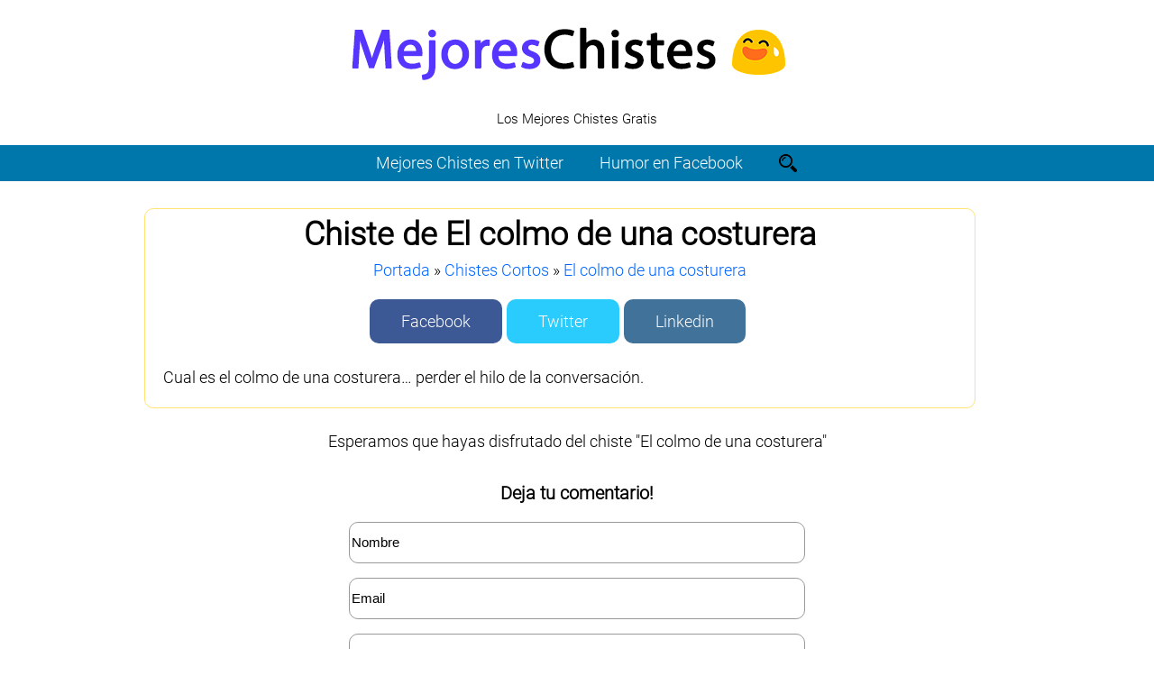

--- FILE ---
content_type: text/html; charset=UTF-8
request_url: https://www.mejoreschistes.com/el-colmo-de-una-costurera/
body_size: 5350
content:
<!DOCTYPE HTML><html lang=es-ES><head><link rel="stylesheet" href="https://www.mejoreschistes.com/wp-content/cache/min/1/2f85332abd8643beedf67258fc9533df.css" data-minify="1" /><meta charset=UTF-8 /><title>Chiste: El colmo de una costurera 【Mejores Chistes】</title><meta name='robots' content='max-image-preview:large' /><style>img:is([sizes="auto" i],[sizes^="auto," i]){contain-intrinsic-size:3000px 1500px}</style><meta name="description" content="El Chiste: Cual es el colmo de una costurera… perder el hilo de la conversación."/><link rel="canonical" href="https://www.mejoreschistes.com/el-colmo-de-una-costurera/" /><meta property="og:locale" content="es_ES" /><meta property="og:type" content="article" /><meta property="og:title" content="Chiste: El colmo de una costurera 【Mejores Chistes】" /><meta property="og:description" content="El Chiste: Cual es el colmo de una costurera… perder el hilo de la conversación." /><meta property="og:url" content="https://www.mejoreschistes.com/el-colmo-de-una-costurera/" /><meta property="og:site_name" content="Los Mejores Chistes Gratis" /><meta property="article:section" content="Chistes Cortos" /><meta name="twitter:card" content="summary_large_image" /><meta name="twitter:description" content="El Chiste: Cual es el colmo de una costurera… perder el hilo de la conversación." /><meta name="twitter:title" content="Chiste: El colmo de una costurera 【Mejores Chistes】" /> <script type='application/ld+json'>{"@context":"http:\/\/schema.org","@type":"WebSite","@id":"#website","url":"https:\/\/www.mejoreschistes.com\/","name":"Los Mejores Chistes Gratis","potentialAction":{"@type":"SearchAction","target":"https:\/\/www.mejoreschistes.com\/?s={search_term_string}","query-input":"required name=search_term_string"}}</script> <style id='classic-theme-styles-inline-css' type='text/css'>.wp-block-button__link{color:#fff;background-color:#32373c;border-radius:9999px;box-shadow:none;text-decoration:none;padding:calc(.667em + 2px) calc(1.333em + 2px);font-size:1.125em}.wp-block-file__button{background:#32373c;color:#fff;text-decoration:none}</style><style id='global-styles-inline-css' type='text/css'>:root{--wp--preset--aspect-ratio--square:1;--wp--preset--aspect-ratio--4-3:4/3;--wp--preset--aspect-ratio--3-4:3/4;--wp--preset--aspect-ratio--3-2:3/2;--wp--preset--aspect-ratio--2-3:2/3;--wp--preset--aspect-ratio--16-9:16/9;--wp--preset--aspect-ratio--9-16:9/16;--wp--preset--color--black:#000;--wp--preset--color--cyan-bluish-gray:#abb8c3;--wp--preset--color--white:#fff;--wp--preset--color--pale-pink:#f78da7;--wp--preset--color--vivid-red:#cf2e2e;--wp--preset--color--luminous-vivid-orange:#ff6900;--wp--preset--color--luminous-vivid-amber:#fcb900;--wp--preset--color--light-green-cyan:#7bdcb5;--wp--preset--color--vivid-green-cyan:#00d084;--wp--preset--color--pale-cyan-blue:#8ed1fc;--wp--preset--color--vivid-cyan-blue:#0693e3;--wp--preset--color--vivid-purple:#9b51e0;--wp--preset--gradient--vivid-cyan-blue-to-vivid-purple:linear-gradient(135deg,rgba(6,147,227,1) 0%,rgb(155,81,224) 100%);--wp--preset--gradient--light-green-cyan-to-vivid-green-cyan:linear-gradient(135deg,rgb(122,220,180) 0%,rgb(0,208,130) 100%);--wp--preset--gradient--luminous-vivid-amber-to-luminous-vivid-orange:linear-gradient(135deg,rgba(252,185,0,1) 0%,rgba(255,105,0,1) 100%);--wp--preset--gradient--luminous-vivid-orange-to-vivid-red:linear-gradient(135deg,rgba(255,105,0,1) 0%,rgb(207,46,46) 100%);--wp--preset--gradient--very-light-gray-to-cyan-bluish-gray:linear-gradient(135deg,rgb(238,238,238) 0%,rgb(169,184,195) 100%);--wp--preset--gradient--cool-to-warm-spectrum:linear-gradient(135deg,rgb(74,234,220) 0%,rgb(151,120,209) 20%,rgb(207,42,186) 40%,rgb(238,44,130) 60%,rgb(251,105,98) 80%,rgb(254,248,76) 100%);--wp--preset--gradient--blush-light-purple:linear-gradient(135deg,rgb(255,206,236) 0%,rgb(152,150,240) 100%);--wp--preset--gradient--blush-bordeaux:linear-gradient(135deg,rgb(254,205,165) 0%,rgb(254,45,45) 50%,rgb(107,0,62) 100%);--wp--preset--gradient--luminous-dusk:linear-gradient(135deg,rgb(255,203,112) 0%,rgb(199,81,192) 50%,rgb(65,88,208) 100%);--wp--preset--gradient--pale-ocean:linear-gradient(135deg,rgb(255,245,203) 0%,rgb(182,227,212) 50%,rgb(51,167,181) 100%);--wp--preset--gradient--electric-grass:linear-gradient(135deg,rgb(202,248,128) 0%,rgb(113,206,126) 100%);--wp--preset--gradient--midnight:linear-gradient(135deg,rgb(2,3,129) 0%,rgb(40,116,252) 100%);--wp--preset--font-size--small:13px;--wp--preset--font-size--medium:20px;--wp--preset--font-size--large:36px;--wp--preset--font-size--x-large:42px;--wp--preset--spacing--20:.44rem;--wp--preset--spacing--30:.67rem;--wp--preset--spacing--40:1rem;--wp--preset--spacing--50:1.5rem;--wp--preset--spacing--60:2.25rem;--wp--preset--spacing--70:3.38rem;--wp--preset--spacing--80:5.06rem;--wp--preset--shadow--natural:6px 6px 9px rgba(0,0,0,.2);--wp--preset--shadow--deep:12px 12px 50px rgba(0,0,0,.4);--wp--preset--shadow--sharp:6px 6px 0 rgba(0,0,0,.2);--wp--preset--shadow--outlined:6px 6px 0 -3px rgba(255,255,255,1),6px 6px rgba(0,0,0,1);--wp--preset--shadow--crisp:6px 6px 0 rgba(0,0,0,1)}:where(.is-layout-flex){gap:.5em}:where(.is-layout-grid){gap:.5em}body .is-layout-flex{display:flex}.is-layout-flex{flex-wrap:wrap;align-items:center}.is-layout-flex>:is(*,div){margin:0}body .is-layout-grid{display:grid}.is-layout-grid>:is(*,div){margin:0}:where(.wp-block-columns.is-layout-flex){gap:2em}:where(.wp-block-columns.is-layout-grid){gap:2em}:where(.wp-block-post-template.is-layout-flex){gap:1.25em}:where(.wp-block-post-template.is-layout-grid){gap:1.25em}.has-black-color{color:var(--wp--preset--color--black)!important}.has-cyan-bluish-gray-color{color:var(--wp--preset--color--cyan-bluish-gray)!important}.has-white-color{color:var(--wp--preset--color--white)!important}.has-pale-pink-color{color:var(--wp--preset--color--pale-pink)!important}.has-vivid-red-color{color:var(--wp--preset--color--vivid-red)!important}.has-luminous-vivid-orange-color{color:var(--wp--preset--color--luminous-vivid-orange)!important}.has-luminous-vivid-amber-color{color:var(--wp--preset--color--luminous-vivid-amber)!important}.has-light-green-cyan-color{color:var(--wp--preset--color--light-green-cyan)!important}.has-vivid-green-cyan-color{color:var(--wp--preset--color--vivid-green-cyan)!important}.has-pale-cyan-blue-color{color:var(--wp--preset--color--pale-cyan-blue)!important}.has-vivid-cyan-blue-color{color:var(--wp--preset--color--vivid-cyan-blue)!important}.has-vivid-purple-color{color:var(--wp--preset--color--vivid-purple)!important}.has-black-background-color{background-color:var(--wp--preset--color--black)!important}.has-cyan-bluish-gray-background-color{background-color:var(--wp--preset--color--cyan-bluish-gray)!important}.has-white-background-color{background-color:var(--wp--preset--color--white)!important}.has-pale-pink-background-color{background-color:var(--wp--preset--color--pale-pink)!important}.has-vivid-red-background-color{background-color:var(--wp--preset--color--vivid-red)!important}.has-luminous-vivid-orange-background-color{background-color:var(--wp--preset--color--luminous-vivid-orange)!important}.has-luminous-vivid-amber-background-color{background-color:var(--wp--preset--color--luminous-vivid-amber)!important}.has-light-green-cyan-background-color{background-color:var(--wp--preset--color--light-green-cyan)!important}.has-vivid-green-cyan-background-color{background-color:var(--wp--preset--color--vivid-green-cyan)!important}.has-pale-cyan-blue-background-color{background-color:var(--wp--preset--color--pale-cyan-blue)!important}.has-vivid-cyan-blue-background-color{background-color:var(--wp--preset--color--vivid-cyan-blue)!important}.has-vivid-purple-background-color{background-color:var(--wp--preset--color--vivid-purple)!important}.has-black-border-color{border-color:var(--wp--preset--color--black)!important}.has-cyan-bluish-gray-border-color{border-color:var(--wp--preset--color--cyan-bluish-gray)!important}.has-white-border-color{border-color:var(--wp--preset--color--white)!important}.has-pale-pink-border-color{border-color:var(--wp--preset--color--pale-pink)!important}.has-vivid-red-border-color{border-color:var(--wp--preset--color--vivid-red)!important}.has-luminous-vivid-orange-border-color{border-color:var(--wp--preset--color--luminous-vivid-orange)!important}.has-luminous-vivid-amber-border-color{border-color:var(--wp--preset--color--luminous-vivid-amber)!important}.has-light-green-cyan-border-color{border-color:var(--wp--preset--color--light-green-cyan)!important}.has-vivid-green-cyan-border-color{border-color:var(--wp--preset--color--vivid-green-cyan)!important}.has-pale-cyan-blue-border-color{border-color:var(--wp--preset--color--pale-cyan-blue)!important}.has-vivid-cyan-blue-border-color{border-color:var(--wp--preset--color--vivid-cyan-blue)!important}.has-vivid-purple-border-color{border-color:var(--wp--preset--color--vivid-purple)!important}.has-vivid-cyan-blue-to-vivid-purple-gradient-background{background:var(--wp--preset--gradient--vivid-cyan-blue-to-vivid-purple)!important}.has-light-green-cyan-to-vivid-green-cyan-gradient-background{background:var(--wp--preset--gradient--light-green-cyan-to-vivid-green-cyan)!important}.has-luminous-vivid-amber-to-luminous-vivid-orange-gradient-background{background:var(--wp--preset--gradient--luminous-vivid-amber-to-luminous-vivid-orange)!important}.has-luminous-vivid-orange-to-vivid-red-gradient-background{background:var(--wp--preset--gradient--luminous-vivid-orange-to-vivid-red)!important}.has-very-light-gray-to-cyan-bluish-gray-gradient-background{background:var(--wp--preset--gradient--very-light-gray-to-cyan-bluish-gray)!important}.has-cool-to-warm-spectrum-gradient-background{background:var(--wp--preset--gradient--cool-to-warm-spectrum)!important}.has-blush-light-purple-gradient-background{background:var(--wp--preset--gradient--blush-light-purple)!important}.has-blush-bordeaux-gradient-background{background:var(--wp--preset--gradient--blush-bordeaux)!important}.has-luminous-dusk-gradient-background{background:var(--wp--preset--gradient--luminous-dusk)!important}.has-pale-ocean-gradient-background{background:var(--wp--preset--gradient--pale-ocean)!important}.has-electric-grass-gradient-background{background:var(--wp--preset--gradient--electric-grass)!important}.has-midnight-gradient-background{background:var(--wp--preset--gradient--midnight)!important}.has-small-font-size{font-size:var(--wp--preset--font-size--small)!important}.has-medium-font-size{font-size:var(--wp--preset--font-size--medium)!important}.has-large-font-size{font-size:var(--wp--preset--font-size--large)!important}.has-x-large-font-size{font-size:var(--wp--preset--font-size--x-large)!important}:where(.wp-block-post-template.is-layout-flex){gap:1.25em}:where(.wp-block-post-template.is-layout-grid){gap:1.25em}:where(.wp-block-columns.is-layout-flex){gap:2em}:where(.wp-block-columns.is-layout-grid){gap:2em}:root :where(.wp-block-pullquote){font-size:1.5em;line-height:1.6}</style><meta name="viewport" content="width=device-width, initial-scale=1.0"><meta name="theme-color" content="#0077aa"/></head><body><header> <a href="https://www.mejoreschistes.com"><img class="logo" src="https://www.mejoreschistes.com/wp-content/themes/pinkseo/images/logo.png" alt="logo" /></a><div class="arriba2">Los Mejores Chistes Gratis</div> <span id="pull" href="#" onclick="menumovil()"><span></span></span><div id="menu"><ul id="dropdownmenu"><div class="menu-arriba-container"><ul id="menu-arriba" class="menu"><li id="menu-item-2127" class="menu-item menu-item-type-custom menu-item-object-custom menu-item-2127"><a target="_blank" href="https://twitter.com/drogatas">Mejores Chistes en Twitter</a></li><li id="menu-item-2134" class="menu-item menu-item-type-custom menu-item-object-custom menu-item-2134"><a target="_blank" href="https://www.facebook.com/MiHijoEsUnaCajaBL/">Humor en Facebook</a></li></ul></div></ul><ul><li id="lupa"><img onclick="botonbuscar()" src="https://www.mejoreschistes.com/wp-content/themes/pinkseo/images/lupa.png" alt="lupa" /></li><li id="buscador"><form role="search" method="get" class="search-form" action="https://www.mejoreschistes.com"> <label> <input class="caja-busqueda" placeholder="Buscar" value="" name="s" type="search"> </label> <input class="boton-buscar" value="Buscar" type="submit"></form></li></ul></div></header><div id="page"><div id="contentsingle" class="narrowcolumn"><div class="noticias"><div class="postinterior" id="post-1242"><div class="entrydentro"><div class="textopost" align="center"><div class="titulo2"><h1>Chiste de El colmo de una costurera</h1></div><p id="breadcrumbs"> <span xmlns:v="http://rdf.data-vocabulary.org/#"><span typeof="v:Breadcrumb"><a
href="https://www.mejoreschistes.com/" rel="v:url" property="v:title">Portada</a> &raquo; <span
rel="v:child" typeof="v:Breadcrumb"><a href="https://www.mejoreschistes.com/chistes-cortos/">Chistes Cortos</a> &raquo; </span> <span class="breadcrumb_last"><a href="https://www.mejoreschistes.com/el-colmo-de-una-costurera/" title="El colmo de una costurera">El colmo de una costurera</a></span></span></span></span></p><div class="socialmedia"><div class="facebook"><a href="https://www.facebook.com/sharer/sharer.php?u=https://www.mejoreschistes.com/el-colmo-de-una-costurera/" target="_blank">Facebook</a></div><div class="twitter"><a href="https://twitter.com/intent/tweet?url=https://www.mejoreschistes.com/el-colmo-de-una-costurera/&text=El colmo de una costurera" target="_blank">Twitter</a></div><div class="linkedin"><a target="_blank" href="http://www.linkedin.com/shareArticle?mini=true&amp;url=https://www.mejoreschistes.com/el-colmo-de-una-costurera/&amp;title=El colmo de una costurera&amp;source=Ddsign">Linkedin</a></div></div><div class="contenidoconestilo"><p>Cual es el colmo de una costurera… perder el hilo de la conversación.</p></div></div></div></div> <br /><center>Esperamos que hayas disfrutado del chiste "El colmo de una costurera"</center></div></div><div class="textofooter2"><div id="respond"><h3>Deja tu comentario!</h3><div class="cancel-comment-reply"> <small><a rel="nofollow" id="cancel-comment-reply-link" href="/el-colmo-de-una-costurera/#respond" style="display:none;">Haz clic aquí para cancelar la respuesta.</a></small></div><form action="https://www.mejoreschistes.com/wp-comments-post.php" method="post" id="commentform"> <input onclick="if(this.value=='Nombre') this.value=''" onblur="if(this.value=='') this.value='Nombre'" type="text" name="author" id="author" value="Nombre" size="22"  tabindex="1" aria-required='true' /> <br /><br /> <input onclick="if(this.value=='Email') this.value=''" onblur="if(this.value=='') this.value='Email'" type="text" name="email" id="email" size="22" value="Email" tabindex="2" aria-required='true' /> <br /><br /> <input onclick="if(this.value=='Web') this.value=''" onblur="if(this.value=='') this.value='Web'" type="text" name="url" id="url" size="22" placeholder="Web"  tabindex="3" /><br /><br /><p><textarea onclick="if(this.value=='Tu comentario') this.value=''" onblur="if(this.value=='') this.value='Tu comentario'" name="comment" id="comment" cols="100%" rows="10" tabindex="4">Tu comentario</textarea></p><p><input type="checkbox" required name="terms">Acepto el aviso legal y politica de privacidad del pie de pagina</p> Te informamos de que los datos de caracter personal que nos proporciones, seran tratados por SEO Rosa SLU como responsable de esta web. La finalidad de la recogida de datos es para poder contactarle y para enviarle nuestras publicaciones y promociones de productos y/o servicios. Legitimacion: Nos das tu consentimiento. Destinatarios: Los datos que nos facilites estaran ubicados en los servidores de Axarnet (https://axarnet.es/legal/politica-de-privacidad). Podras ejercer en cualquier momento tus derechos de rectificacion, limitacion, supresion y acceso a los datos.<p><input name="submit" type="submit" id="submit" tabindex="5" value="Enviar" /><input type='hidden' name='comment_post_ID' value='1242' id='comment_post_ID' /> <input type='hidden' name='comment_parent' id='comment_parent' value='0' /></p></form></div></div></div> <br /><div class="menu-abajo"> <b style="font-size:22px;">CATEGORÍAS DE CHISTES</b><div class="menu-abajo-container"><ul id="menu-abajo" class="menu"><li id="menu-item-3632" class="menu-item menu-item-type-taxonomy menu-item-object-category menu-item-3632"><a href="https://www.mejoreschistes.com/chistes-buenos/">Chistes Buenos</a></li><li id="menu-item-3633" class="menu-item menu-item-type-taxonomy menu-item-object-category current-post-ancestor current-menu-parent current-post-parent menu-item-3633"><a href="https://www.mejoreschistes.com/chistes-cortos/">Chistes Cortos</a></li><li id="menu-item-3634" class="menu-item menu-item-type-taxonomy menu-item-object-category menu-item-3634"><a href="https://www.mejoreschistes.com/chistes-de-animales/">Chistes de Animales</a></li><li id="menu-item-3635" class="menu-item menu-item-type-taxonomy menu-item-object-category menu-item-3635"><a href="https://www.mejoreschistes.com/chistes-de-borrachos/">Chistes de Borrachos</a></li><li id="menu-item-3636" class="menu-item menu-item-type-taxonomy menu-item-object-category menu-item-3636"><a href="https://www.mejoreschistes.com/chistes-de-chinos/">Chistes de Chinos</a></li><li id="menu-item-3637" class="menu-item menu-item-type-taxonomy menu-item-object-category menu-item-3637"><a href="https://www.mejoreschistes.com/chistes-de-gallegos/">Chistes de Gallegos</a></li><li id="menu-item-3638" class="menu-item menu-item-type-taxonomy menu-item-object-category menu-item-3638"><a href="https://www.mejoreschistes.com/chistes-de-jaimito/">Chistes de Jaimito</a></li><li id="menu-item-3639" class="menu-item menu-item-type-taxonomy menu-item-object-category menu-item-3639"><a href="https://www.mejoreschistes.com/chistes-de-lepe/">Chistes de Lepe</a></li><li id="menu-item-3640" class="menu-item menu-item-type-taxonomy menu-item-object-category menu-item-3640"><a href="https://www.mejoreschistes.com/chistes-de-pepito/">Chistes de Pepito</a></li><li id="menu-item-3641" class="menu-item menu-item-type-taxonomy menu-item-object-category menu-item-3641"><a href="https://www.mejoreschistes.com/chistes-de-vascos/">Chistes de Vascos</a></li><li id="menu-item-3642" class="menu-item menu-item-type-taxonomy menu-item-object-category menu-item-3642"><a href="https://www.mejoreschistes.com/chistes-feministas/">Chistes Feministas</a></li><li id="menu-item-3643" class="menu-item menu-item-type-taxonomy menu-item-object-category menu-item-3643"><a href="https://www.mejoreschistes.com/chistes-graciosos/">Chistes Graciosos</a></li><li id="menu-item-3644" class="menu-item menu-item-type-taxonomy menu-item-object-category menu-item-3644"><a href="https://www.mejoreschistes.com/chistes-machistas/">Chistes Machistas</a></li><li id="menu-item-3645" class="menu-item menu-item-type-taxonomy menu-item-object-category menu-item-3645"><a href="https://www.mejoreschistes.com/chistes-malos/">Chistes Malos</a></li><li id="menu-item-3646" class="menu-item menu-item-type-taxonomy menu-item-object-category menu-item-3646"><a href="https://www.mejoreschistes.com/chistes-verdes/">Chistes Verdes</a></li></ul></div></div><footer><div id=footer><p>© Todos los derechos reservados - <a href="https://www.mejoreschistes.com/quien-somos/">Quien Somos</a> - <a href="https://www.mejoreschistes.com/contacto/">Contacto</a> - <a href="https://www.mejoreschistes.com/aviso-legal/">Aviso Legal</a> - <a href="https://www.mejoreschistes.com/politica-de-privacidad/">Política de Privacidad</a> - <a href="https://www.mejoreschistes.com/politica-de-cookies/">Política de Cookies</a> <br /><div class="poweredby">POWERED BY <b>PINKSEO</b> THEME</div> <br /><a target="_blank" href="https://www.instalaciones2002.com/aire-acondicionado/">aire acondicionado barcelona</a> - <a target="_blank" href="https://www.instalaciones2002.com/calderas/">calderas barcelona</a> - <a href="https://seoluciones.com">marketing Andorra</a> - <a href="https://seoluciones.com/seo/">agencia SEO Andorra</a> - <a href="https://www.davidayala.com/seo-escorts/">SEO escorts</a> - <a href="https://seoluciones.com/blog/seo-para-sexshops-online-la-guia-definitiva/"> SEO Sex Shop</h2></p></div></footer> <script type="speculationrules">{"prefetch":[{"source":"document","where":{"and":[{"href_matches":"\/*"},{"not":{"href_matches":["\/wp-*.php","\/wp-admin\/*","\/wp-content\/uploads\/*","\/wp-content\/*","\/wp-content\/plugins\/*","\/wp-content\/themes\/pinkseo\/*","\/*\\?(.+)"]}},{"not":{"selector_matches":"a[rel~=\"nofollow\"]"}},{"not":{"selector_matches":".no-prefetch, .no-prefetch a"}}]},"eagerness":"conservative"}]}</script> <script src="https://ajax.googleapis.com/ajax/libs/jquery/3.2.1/jquery.min.js"></script> <script src="https://ajax.googleapis.com/ajax/libs/jquery/1.8/jquery.min.js"></script> <script type="text/javascript">function utf8_to_b64(str) {
            return window.btoa(encodeURIComponent(escape(str)));
        }

function b64_to_utf8(str) {
            return unescape(decodeURIComponent(window.atob(str)));
        }
function b64_to_utf82(str) {
              return decodeURIComponent(escape(window.atob(str)));
        }
      $(document).ready(function () {
         $(".capita").click(function(event) {
        window.location.href=b64_to_utf8($(this).attr("atributo"));
        });

      });

      function cargarDivCodificado(div,url)
        {
              $(div).load(decodeURIComponent(b64_to_utf82(url)));
        }</script> <script src="https://www.mejoreschistes.com/wp-content/themes/pinkseo/jquery.pinkseo.min.js"></script> <script>$(window).load(function()
 	{
    $('.noticias').masonry({itemSelector: '.post', columnWidth: 485, isAnimated: true});
    });</script> </body></html>
<!-- This website is like a Rocket, isn't it? Performance optimized by WP Rocket. Learn more: https://wp-rocket.me - Debug: cached@1769001116 -->